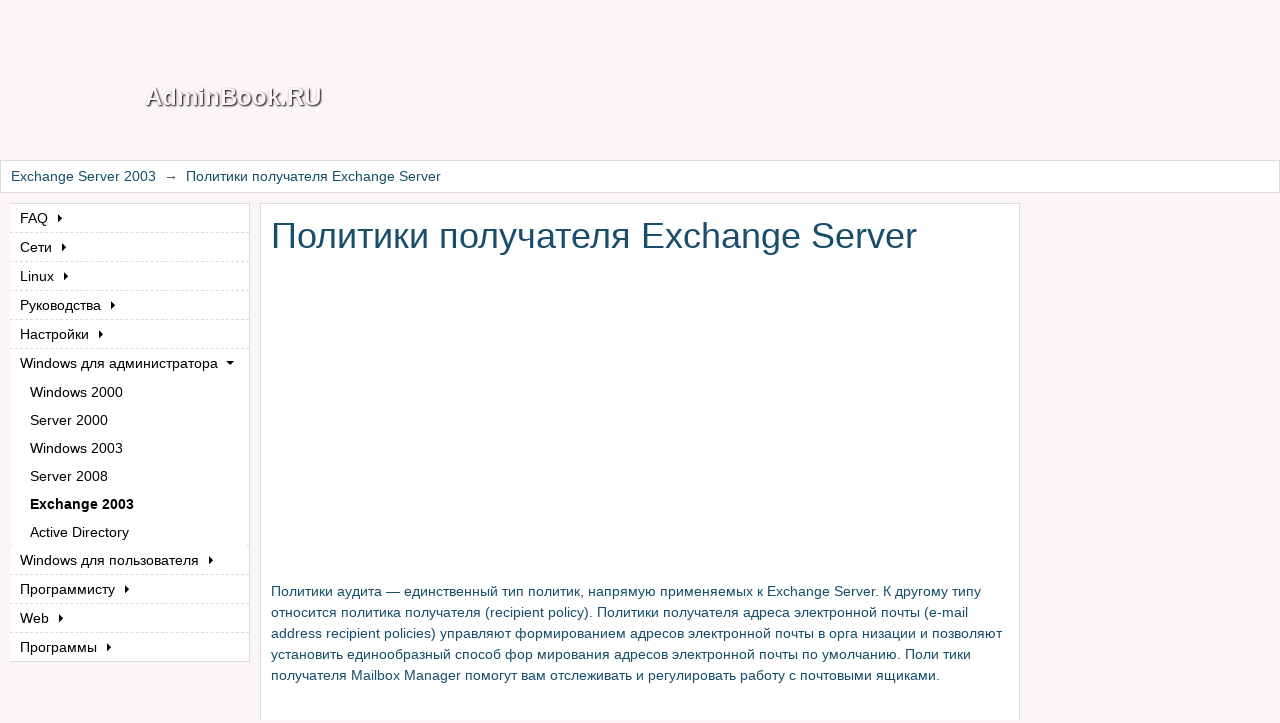

--- FILE ---
content_type: text/html; charset=utf-8
request_url: https://adminbook.ru/index.php?men3=3-2/43
body_size: 20901
content:
<!DOCTYPE html><html prefix="og: https://ogp.me/ns#" lang="ru"><head><title>Политики получателя Exchange Server | Exchange Server 2003 | adminbook.ru</title><meta charset="utf-8"><meta name="viewport" content="width=device-width, initial-scale=1"><meta http-equiv="X-UA-Compatible" content="ie=edge"><script>window.yaContextCb=window.yaContextCb||[]</script><script src="https://yandex.ru/ads/system/context.js"async></script><script>window.context_data={"banners":"[base64]","debug_mode":0}</script><base href='/frontend/themes/theme_adminbook.ru/'><link rel='canonical' href='https://adminbook.ru/index.php?men3=3-2/43'><link rel='prev' href='https://adminbook.ru/index.php?men3=3-2/42'><link rel='next' href='https://adminbook.ru/index.php?men3=3-2/44'><meta property='og:type' content='website'><meta property='og:title' content='Политики получателя Exchange Server | Exchange Server 2003 | adminbook.ru'><meta property='og:description' content='Политики аудита — единственный тип политик, напрямую применяемых к Exchange Server. К другому типу относится политика получателя (recipient policy). Политики получателя адреса электронной почты (e-mail address recipient policies) управляют формированием адресов электронной почты в орга низации и позволяют установить единообразный способ фор мирования адресов электронной почты по умолчанию. '><meta property='og:url' content='https://adminbook.ru/index.php?men3=3-2/43'><meta property='og:site_name' content='AdminBook.RU'><meta property='og:locale' content='ru_RU'><meta property='og:image' content='https://adminbook.ru/frontend/themes/theme_adminbook.ru/image/adminbook_705x315.png'><meta property='og:image:width' content='705'><meta property='og:image:height' content='315'><meta name='description' content='Политики аудита — единственный тип политик, напрямую применяемых к Exchange Server. К другому типу относится политика получателя (recipient policy). Политики получателя адреса электронной почты (e-mail address recipient policies) управляют формированием адресов электронной почты в орга низации и позволяют установить единообразный способ фор мирования адресов электронной почты по умолчанию. '><meta name='use_ajax' content='true'><script type="application/ld+json">{"@context":"https://schema.org","@type":"BreadcrumbList","itemListElement":[{"@type":"ListItem","position":1,"name":"Exchange Server 2003","item":"https://adminbook.ru/index.php?men3=3_2"},{"@type":"ListItem","position":2,"name":"Политики получателя Exchange Server","item":"https://adminbook.ru/index.php?men3=3-2/43"}]}</script><link rel="preconnect" href="https://fonts.gstatic.com"><link href='/get_file.php?file=/_cache/b7f5b80e09ae4fd2863b38da906080fb.css&amp;hash=1' rel='stylesheet'><link rel="icon" href="/favicon.ico" type="image/x-icon"><link rel="shortcut icon" href="/favicon.ico" type="image/x-icon"><script type="text/javascript">(function(m,e,t,r,i,k,a){m[i]=m[i]||function(){(m[i].a=m[i].a||[]).push(arguments)};m[i].l=1*new Date();for(var j=0;j<document.scripts.length;j++){if(document.scripts[j].src===r){return;}}
k=e.createElement(t),a=e.getElementsByTagName(t)[0],k.async=1,k.src=r,a.parentNode.insertBefore(k,a)})
(window,document,"script","https://mc.yandex.ru/metrika/tag.js","ym");ym(94518342,"init",{clickmap:true,trackLinks:true,accurateTrackBounce:true,webvisor:true});</script><script type="text/javascript">var _acic={dataProvider:11};(function(){var e=document.createElement("script");e.type="text/javascript";e.async=true;e.src="https://www.acint.net/aci.js";var t=document.getElementsByTagName("script")[0];t.parentNode.insertBefore(e,t)})()</script></head><body class="subindex"><noscript><div><img src="https://mc.yandex.ru/watch/94518342" style="position:absolute; left:-9999px;" alt=""/></div></noscript><div class="wrapper"><header><!--%logo%--></header><nav class='navbar navbar-expand-md submenu_expand3' id='navbar-expand1'><button class='navbar-toggler ms-auto collapsed' type='button' data-bs-toggle='collapse' data-bs-target='#nav1' aria-controls='nav1' aria-expanded='false' aria-label='Переключение навигации'><span class='navbar-toggler-icon'></span></button><div class='collapse navbar-collapse' id='nav1'><ul class='navbar-nav me-auto'><li class='nav-item dropdown'><a class='nav-link dropdown-toggle' id='navbarDropdownMenuLink1' role='button' data-bs-toggle='dropdown' aria-expanded='false'> FAQ </a><ul class='dropdown-menu' aria-labelledby='navbarDropdownMenuLink1'><li class='nav-item'><a class='nav-link' href='/index.php?men0=00'>О проекте</a></li><li class='nav-item'><a class='nav-link' href='/index.php?men0=1'>Компьютеры</a></li><li class='nav-item'><a class='nav-link' href='/index.php?men0=2'>Сети</a></li><li class='nav-item'><a class='nav-link' href='/index.php?men0=3'>Настройка</a></li><li class='nav-item'><a class='nav-link' href='/index.php?men0=5'>Легализация</a></li><li class='nav-item'><a class='nav-link' href='/index.php?men0=6'>Обслуживание</a></li><li class='nav-item'><a class='nav-link' href='/index.php?men1=0'>Основы</a></li><li class='nav-item'><a class='nav-link' href='/index.php?men1=1'>С чего начать</a></li><li class='nav-item'><a class='nav-link' href="/index.php?men2=0">Что такое Linux?</a></li><li class='nav-item'><a class='nav-link' href="/index.php?men0=10">Полезные ресурсы и инструменты</a></li></ul></li><li class='nav-item dropdown'><a class='nav-link dropdown-toggle' id='navbarDropdownMenuLink2' role='button' data-bs-toggle='dropdown' aria-expanded='false'> Сети </a><ul class='dropdown-menu' aria-labelledby='navbarDropdownMenuLink2'><li class='nav-item'><a class='nav-link' href="/index.php?men1=3">BIOS</a></li><li class='nav-item'><a class='nav-link' href="/index.php?men1=2">Уровни сети</a></li><li class='nav-item'><a class='nav-link' href="/index.php?men1=4">Оптимизация</a></li><li class='nav-item'><a class='nav-link' href="/index.php?men1=5">Создание сети</a></li><li class='nav-item'><a class='nav-link' href="/index.php?men1=6">Разводка сети</a></li><li class='nav-item'><a class='nav-link' href="/index.php?men1=7_1">Политика</a></li></ul></li><li class='nav-item dropdown'><a class='nav-link dropdown-toggle' id='navbarDropdownMenuLink3' role='button' data-bs-toggle='dropdown' aria-expanded='false'> Linux </a><ul class='dropdown-menu' aria-labelledby='navbarDropdownMenuLink3'><li class='nav-item'><a class='nav-link' href="/index.php?men2=1">Версии Linux</a></li></ul><ul style="display: none"><li class='nav-item'><a class='nav-link' href="/index.php?men2=1_1">ASP</a></li><li class='nav-item'><a class='nav-link' href="/index.php?men2=1_2">ALT</a></li><li class='nav-item'><a class='nav-link' href="/index.php?men2=1_3">MOPS</a></li><li class='nav-item'><a class='nav-link' href="/index.php?men2=1_4">READ HAT</a></li><li class='nav-item'><a class='nav-link' href="/index.php?men2=1_5">MANDRIVA</a></li><li class='nav-item'><a class='nav-link' href="/index.php?men2=1_6">SLACKWARE</a></li><li class='nav-item'><a class='nav-link' href="/index.php?men2=1_7">DEBIAN</a></li></ul></li><li class='nav-item dropdown'><a class='nav-link dropdown-toggle' id='navbarDropdownMenuLink4' role='button' data-bs-toggle='dropdown' aria-expanded='false'> Руководства </a><ul class='dropdown-menu' aria-labelledby='navbarDropdownMenuLink4'><li class='nav-item'><a class='nav-link' href="/index.php?men2=2" style="display: none">Дистрибутивы</a></li><li class='nav-item'><a class='nav-link' href="/index.php?men2=2_1">ASP</a></li><li class='nav-item'><a class='nav-link' href="/index.php?men2=2_3">MOPS</a></li><li class='nav-item'><a class='nav-link' href="/index.php?men2=2_4">READ HAT</a></li><li class='nav-item'><a class='nav-link' href="/index.php?men2=2_6">SLACKWARE</a></li><li class='nav-item'><a class='nav-link' href="/index.php?men2=2_7">DEBIAN</a></li></ul></li><li class='nav-item dropdown'><a class='nav-link dropdown-toggle' id='navbarDropdownMenuLink5' role='button' data-bs-toggle='dropdown' aria-expanded='false'> Настройки </a><ul class='dropdown-menu' aria-labelledby='navbarDropdownMenuLink5'><li class='nav-item'><a class='nav-link' href="/index.php?men2=3">Настройки</a></li><li class='nav-item'><a class='nav-link' href="/index.php?men2=4">Справочник</a></li><li class='nav-item'><a class='nav-link' href="/index.php?men2=4_1">Linux. Сборник рецептов.</a></li><li class='nav-item'><a class='nav-link' href="/index.php?men2=5">FAQ Linux</a></li></ul></li><li class='nav-item dropdown'><a class='nav-link dropdown-toggle' id='navbarDropdownMenuLink6' role='button' data-bs-toggle='dropdown' aria-expanded='false'> Windows для<wbr> администратора </a><ul class='dropdown-menu' aria-labelledby='navbarDropdownMenuLink6'><li class='nav-item'><a class='nav-link' href="/index.php?men3=4">Windows 2000</a></li><li class='nav-item'><a class='nav-link' href="/index.php?men3=6">Server 2000</a></li><li class='nav-item'><a class='nav-link' href="/index.php?men3=8">Windows 2003</a></li><li class='nav-item'><a class='nav-link' href="/index.php?men3=5">Server 2008</a></li><li class='nav-item'><a class='nav-link' href="/index.php?men3=3_2">Exchange 2003</a></li><li class='nav-item'><a class='nav-link' href="/index.php?men3=3_1">Active Directory</a></li></ul></li><li class='nav-item dropdown'><a class='nav-link dropdown-toggle' id='navbarDropdownMenuLink7' role='button' data-bs-toggle='dropdown' aria-expanded='false'> Windows для<wbr> пользователя </a><ul class='dropdown-menu' aria-labelledby='navbarDropdownMenuLink7'><li class='nav-item'><a class='nav-link' href="/index.php?men3=2">Вопросы XP</a></li><li class='nav-item'><a class='nav-link' href="/index.php?men3=1">Vista</a></li></ul></li><li class='nav-item dropdown'><a class='nav-link dropdown-toggle' id='navbarDropdownMenuLink8' role='button' data-bs-toggle='dropdown' aria-expanded='false'> Программисту </a><ul class='dropdown-menu' aria-labelledby='navbarDropdownMenuLink8'><li class='nav-item'><a class='nav-link' href="/index.php?men4=0">Разработчику</a></li><li class='nav-item'><a class='nav-link' href="/index.php?men4=1">Linux</a></li><li class='nav-item'><a class='nav-link' href="/index.php?men4=1_1">Shell</a></li><li class='nav-item'><a class='nav-link' href="/index.php?men4=1_2">Компилятор</a></li></ul></li><li class='nav-item dropdown'><a class='nav-link dropdown-toggle' id='navbarDropdownMenuLink9' role='button' data-bs-toggle='dropdown' aria-expanded='false'> Web </a><ul class='dropdown-menu' aria-labelledby='navbarDropdownMenuLink9'><li class='nav-item'><a class='nav-link' href="/index.php?men4=2">Web</a></li><li class='nav-item'><a class='nav-link' href="/index.php?men4=2_1">PHP</a></li><li class='nav-item'><a class='nav-link' href="/index.php?men4=2_2">ASP.NET</a></li><li class='nav-item'><a class='nav-link' href="/index.php?men4=2_3">PERL</a></li><li class='nav-item'><a class='nav-link' href="/index.php?men4=2_4">SSI</a></li><li class='nav-item'><a class='nav-link' href="/index.php?men4=2_5">JavaScript</a></li><li class='nav-item'><a class='nav-link' href="/index.php?men4=2_6">CSS</a></li><li class='nav-item'><a class='nav-link' href="/index.php?men4=2_7">HTML</a></li><li class='nav-item'><a class='nav-link' href="/index.php?men4=2_8">Советы</a></li></ul></li><li class='nav-item dropdown'><a class='nav-link dropdown-toggle' id='navbarDropdownMenuLink10' role='button' data-bs-toggle='dropdown' aria-expanded='false'> Программы </a><ul class='dropdown-menu' aria-labelledby='navbarDropdownMenuLink10'><li class='nav-item'><a class='nav-link' href="/index.php?men5=1">VmWare</a></li></ul></li></ul></div></nav><nav class="breadcrumb-nav" aria-label="Хлебные крошки" style="--bs-breadcrumb-divider: '→';"><ol class="breadcrumb"><li class="breadcrumb-item"><a href="https://adminbook.ru/index.php?men3=3_2">Exchange Server 2003</a></li><li class="breadcrumb-item" aria-current="page"> Политики получателя Exchange Server </li></ol></nav><aside><div id="yandex_rtb_R-A-2450300-3" class="banner banner_right"></div></aside><main><h1>Политики получателя Exchange Server</h1><div id="yandex_rtb_R-A-2450300-1" class="banner banner_top"></div><script>window.yaContextCb.push(()=>{Ya.Context.AdvManager.render({"blockId":"R-A-2450300-1","renderTo":"yandex_rtb_R-A-2450300-1"})})</script><p> Политики аудита — единственный тип политик, напрямую применяемых к Exchange Server. К другому типу относится политика получателя (recipient policy). Политики получателя адреса электронной почты (e-mail address recipient policies) управляют формированием адресов электронной почты в орга низации и позволяют установить единообразный способ фор мирования адресов электронной почты по умолчанию. Поли тики получателя Mailbox Manager помогут вам отслеживать и регулировать работу с почтовыми ящиками.</p><h2><br> Применение политик получателя адреса </h2><p>Политики получателя адреса электронной почты применимы к любым объектам, имеющим отношение к электронной почте, — к пользователям, группам, контактам и общим папкам. Поли тика получателя адреса электронной почты, создаваемая в организации впервые, становится политикой по умолчанию, то есть стандартной политикой.</p><p> Стандартная политика задает способ формирования адре сов электронной почты для Х.400, SMTP и прочих межсетевых интерфейсов, установленных в вашей организации Exchange, и применяется ко всем объектам в организации, связанным с электронной почтой. Изменяя стандартную политику, вы можете скорректировать адресацию электронной почты по умол чанию для всей организации. Внесенные изменения либо пе реопределят существующие адреса, либо добавятся в качестве основных (primary) адресов, а прежние адреса станут дополни тельными (secondary) адресами.</p><p> Можно создать и дополнительные политики получателя адреса электронной почты. Их применяют к определенным типам объектов и к объектам, свойства которых соответству ют параметрам фильтров, описанных в этих политиках. Вот некоторые примеры: </p><ul><li> отбирая с помощью фильтров определенные объекты, можно создать разные политики получателя для пользователей, групп и контактов;</li><li>отбирая объекты по признакам «отдел» или «подразделе ние», можно создать политики получателя для каждой структурной единицы вашей организации. К ним, напри мер, относятся разные политики для администрации, отде ла маркетинга и отдела развития; </li><li> отбирая объекты по названию города или региона, можно создать разные политики получателя для филиалов вашей организации. Например, для Москвы, Санкт-Петербурга и Новосибирска.</li></ul><p> В организации, где действует несколько политик получате ля адреса электронной почты, к определенному объекту разрешается применять только одну политику. Ее Exchange Server определяет по высшему приоритету.<br> Стандартная политика получателя имеет низший приори тет и поэтому выбирается только при отсутствии других поли тик для данного объекта.</p><p> Вновь созданная политика получателя адреса электронной почты начнет действовать в соответствии с интервалом обнов ления службы Recipient Update Service, запускаемой System 194 Attendant. Стандартным значением этого интервала является Always Run, означающее, что новая политика применяется немедленно. В организации с интенсивным обменом коррес понденцией постоянное обновление адресов может ухудшить производительность Exchange. Поэтому стоит подумать об из менении этого интервала. О том, как это делается рассказано далее в разделе «Расписание обновлений политик получателя электронной почты».<br> Создание политик получателя адреса электронной почты Политики получателя позволяют формировать в организации адреса электронной почты для пользователей, групп, контак тов и других объектов, имеющих отношение к почте. Если в организации нет стандартной политики получателя, то ею ста нет первая созданная вами политика. Некоторые ее парамет ры изменять нельзя. Например, для стандартной политики получателя нельзя устанавливать фильтры.</p><p> Стандартная политика применяется ко всем объектам, свя занным с почтой, и это поведение изменить не удастся. Любую дополнительную политику, которую вы создадите, можно на страивать так, как вам нужно: задать для нее имя и добавить фильтры.<br> Чтобы создать политику получателя адреса электронной почты, сделайте следующее.</p><p> 1. В System Manager раскройте узел Recipients и выберите Recipient Policies. На правой панели вы увидите список текущих политик.<br> 2. Щелкните правой кнопкой мыши Recipient Policies, выбе рите New (Создать) и щелкните Recipient Policy.<br> 3. В диалоговом окне New Policy установите флажок E-Mail Addresses, а затем щелкните ОК.<br> 4. В поле Name наберите имя политики. Используйте описа тельное имя, отражающее назначение политики и круг объ ектов, которые она охватывает.<br> 5. Щелкните Modify для отображения диалогового окна Find Exchange Recipient. В нем выберите типы получателей, к которым следует применять политику: установите флажок Users, Groups или Contacts соответственно.<br> 195 6. На вкладке Advanced (Дополнительно), показанной на рис. 8-5, задайте фильтры для политики. Фильтры зави сят от типа объекта. Например, чтобы отобрать пользо вателей по названию отдела, щелкните Field (Поле), вы берите User (Пользователь), а затем — Division (Отдел).<br> Затем задайте условие: Starts With (Начинается), Ends With (Заканчивается), Is (Exactly) [Совпадает], Is Not (He совпадает), Present (Присутствует) или Not Present (От сутствует). Чтобы создать фильтр, щелкните Add (Доба вить). Для добавления других фильтров повторите про цедуру.</p><p><picture><source srcset="[data-uri]" data-srcset='/_cache/images/custom/menu3/3-2/60.webp' type='image/webp'><img style="width:358px;height:227px;" class="lazyload" src="[data-uri]" data-src="/_cache/images/custom/menu3/3-2/60.jpg" width="358" height="227"></picture><noscript><picture><source srcset='/_cache/images/custom/menu3/3-2/60.webp' type='image/webp'><img src="/_cache/images/custom/menu3/3-2/60.jpg" width="358" height="227"></picture></noscript></p><p>Рис. 8-5. Фильтры для отбора определенных объектов устанавливаются на вкладке Advanced (Дополнительно) </p><p>7. Щелкните ОК по завершению описания фильтров. Фильтр отобразится в поле Filter Rules на вкладке General. Если допущена ошибка, отредактируйте фильтр, щелкнув Mo dify.<br> 8. Щелкните ОК, чтобы создать политику. Применение поли тики осуществляется в соответствии с расписанием служ бы Recipient Update Service. О том, как посмотреть и изме нить интервал обновления, рассказано далее в разделе «Рас писание обновлений политик получателя электронной почты».<br> 9. При необходимости измените стандартные адреса электрон ной почты, как описано в следующем разделе.<br> Изменение политики получателя адреса электронной почты и формирование новых адресов электронной почты Политики получателя создаются не на века. В любой момент вы можете их подкорректировать. Иногда ваши изменения приводят к тому, что Exchange Server сформирует новые адреса электронной почты для ее получателей.<br> Чтобы изменить политику получателя, сделайте следующее.<br> 1. В System Manager раскройте узел Recipients и выберите Recipient Policies.<br> 2. На правой панели вы увидите список текущих политик.<br> Чтобы переименовать политику, щелкните ее правой кноп кой и выберите Rename (Переименовать).<br> 3. Щелкните дважды политику, которую требуется изменить.<br> 4. Щелкните Modify, а затем выполните пункты 4—6 проце дуры, описанной в предыдущем разделе.<br> 5. Щелкните вкладку E-Mail Addresses (Policy), показанную на рис. 8-6. Теперь измените стандартные правила формирова ния адресов электронной почты для членов политики полу чателя. Текущие правила перечислены в списке Generation Rules. Выполните одно из следующих действий: • создайте правило — щелкните New. В диалоговом окне New E-Mail Address выберите тип адреса электронной по чты и щелкните ОК. Закройте диалоговое окно Properties и щелкните еще раз О К; • измените правило — щелкните дважды запись адреса, а затем измените параметры в диалоговом окне Properties.<br> Щелкните О К; • удалите правило — выберите правило, а затем щелкни те Remove. Щелкните Yes для подтверждения действия; • задайте основной адрес — в случае, когда задано не сколько адресов для определенного межсетевого интер фейса, укажите основной адрес. Для этого выберите нужный адрес, а затем щелкните Set as Primary.<br> 6. Чтобы сделать вновь созданные адреса основными адресами политики, а текущие основные адреса дополнительными, по очередно выберите новые адреса и щелкните Set as Primary.<br> 7. Щелкните OK для применения изменений. Если изменено членство получателя или параметры адресов электронной </p><p><picture><source srcset="[data-uri]" data-srcset='/_cache/images/custom/menu3/3-2/61.webp' type='image/webp'><img style="width:345px;height:343px;" class="lazyload" src="[data-uri]" data-src="/_cache/images/custom/menu3/3-2/61.jpg" width="345" height="343"></picture><noscript><picture><source srcset='/_cache/images/custom/menu3/3-2/61.webp' type='image/webp'><img src="/_cache/images/custom/menu3/3-2/61.jpg" width="345" height="343"></picture></noscript></p><p>Рис. 8-6. Способ формирования адресов электронной почты задается на вкладке E-Mail Addresses (Policy) </p><p>почты, то вам будет предложено подтвердить обновление всех соответствующих адресов. Щелкните Yes, чтобы Exchange Server сформировал новые адреса электронной по чты в соответствии с только что заданной политикой.<br> Сэолзедкатнриоен ниосйк лпюоччетныи й для политик получателя адреса Recipient Update Service, выполняемая под управлением System Attendant, отвечает за применение создаваемых вами политик Получателя. Политика применяется только один раз, но если унести изменения в какую-либо политику, Exchange Server нач нет формирование новых адресов электронной почты.</p><p> Если вам требуется создать исключения для политики по лучателя, подождите, пока политика будет применена, а затем выполните следующие действия.</p><p> 1. Запустите Active Directory Users and Computers (Active Directory — пользователи и компьютеры) и раскройте узел, в котором указаны нужные вам получатели.<br> 198 2. Щелкните дважды объект, который требуется исклю чить из политики получателя, а затем в диалоговом окне Properties щелкните вкладку E-Mail Address. Измените параметры адреса электронной почты для выбранного вами объекта: • Add a new e-mail address (Добавление нового адреса электронной почты) — щелкните New. Выберите в диа логовом окне New E-Mail Address тип адреса электрон ной почты и щелкните ОК. Закройте окно свойств, а затем щелкните еще раз ОК; • Change an existing e-mail address (Изменение прежнего адреса электронной почты) — щелкните дважды запись адреса, а затем измените его параметры в диалоговом окне Properties. Щелкните ОК; • Delete an e-mail address (Удаление адреса электронной почты) — выберите адрес, который нужно удалить, и щелкните Remove. Щелкните Yes, чтобы подтвердить удаление записи.<br> 3. Щелкните ОК по завершении, а затем повторите эту про цедуру для остальных получателей, для которых нужно со здать исключение.</p><p> Recipient Update Service выполняет обновление адресов элек тронной почты по мере изменения политик получателя. Эти обновления происходят через заданные промежутки времени.</p><p> Чтобы посмотреть интервал обновления и изменить его, сделайте следующее.<br> 1. Запустите System Manager, а затем на левой панели (где дерево консоли) раскройте узел Recipients. Выберите Reci pient Update Services.<br> 2. На правой панели появятся службы Recipient Update Ser vices: служба конфигурации предприятия (enterprise confi guration service) и одна или несколько служб для дополни тельных доменов в лесе доменов.<br> 3. Щелкните правой кнопкой мыши нужную службу, выбери те команду Properties; в диалоговом окне Properties будут отображены параметры конфигурации службы.<br> 4. В списке Update Interval выберите новое значение интер вала обновления из следующих вариантов: </p><p>• Always Run (Постоянно);</p><p>• Run Every Hour (Каждый час); </p><p>• Run Every 2 Hours (Каждые 2 часа); </p><p>• Run Every 4 Hours (Каждые 4 часа); </p><p>• Never Run (Никогда); </p><p>• Use Custom Schedule (Особый график).<br> Совет Чтобы установить особый график обновления, вы берите Use Custom Schedule, а затем щелкните Customize.<br> В диалоговом окне Schedule, показанном на рис. 8-7, уста новите время, когда служба должна выполнять обновление.<br> В этом диалоговом окне время может быть представлено кратно часам и 15 минутам. Каждый часовой или 15-минут ный интервал суток представлен полем, которое можно по метить для задания времени обновления. Интервалы для выполнения обновления окрашены в темный цвет. Проме жутки времени, когда обновления не выполняются, остают ся светлыми. Для изменения состояния интервала (включе но-выключено) щелкните его мышью.</p><p><picture><source srcset="[data-uri]" data-srcset='/_cache/images/custom/menu3/3-2/62.webp' type='image/webp'><img style="width:361px;height:301px;" class="lazyload" src="[data-uri]" data-src="/_cache/images/custom/menu3/3-2/62.jpg" width="361" height="301"></picture><noscript><picture><source srcset='/_cache/images/custom/menu3/3-2/62.webp' type='image/webp'><img src="/_cache/images/custom/menu3/3-2/62.jpg" width="361" height="301"></picture></noscript></p><p>Рис. 8-7. При большой загрузке Exchange следует пересмотреть рандартный график обновлений. Сделайте это с помощью аналогового окна Schedule </p><p> 5. Щелкните ОК, чтобы применить изменения.</p><h2><br> Принудительное обновление политики получателя электронной почты </h2><p>Обычно Recipient Update Service обновляет адреса электрон ной почты через заданные промежутки времени. Чтобы изме нить это поведение и вручную запустить обновление, сделай те следующее.<br> 1. Запустите System Manager и в левой панели (в дереве кон соли) раскройте узел Recipients, а затем выберите Recipient Update Services.<br> 2. В правой панели среди Recipient Update Services отображе ны служба конфигурации предприятия (enterprise confi guration service) и одна или несколько служб для дополни тельных доменов в лесе доменов.<br> 3. Щелкните правой кнопкой мыши нужную службу и выбе рите команду Update Now.</p><h2>Перестройка стандартных адресов электронной почты</h2><p> В отдельных случаях ваши изменения в политике получателя применяются неправильно. Попробуйте перестроить стандар тные адреса электронной почты получателей.<br> 1. Запустите System Manager и на левой панели (в дереве кон соли) раскройте узел Recipients, а затем выберите Recipient Update Services.<br> 2. На правой панели среди Recipient Update Services отображе на служба конфигурации предприятия (enterprise configuration service) и одна или несколько служб для дополнительных доменов в лесе доменов.<br> 3. Щелкните правой кнопкой мыши нужную службу и выбе рите команду Rebuild. Для подтверждения действия щелк ните Yes.<br> Внимание! Процесс перестройки адресов может занять не сколько часов. Если принудительно прервать этот процесс путем остановки службы или перезапуском сервера Exchange, перестройку адресов вам придется повторить.<br> Основные сведения о политиках получателя Mailbox Manager Mailbox Manager (менеджер почтовых ящиков) — это сред ство, облегчающее администратору управление почтовыми ящиками пользователей Он поможет вам следить за тем, как используются почтовые ящики, оповещать клиентов о необ ходимости упорядочить содержимое их почтовых ящиков и выполнять очистку почтовых ящиков, перемещая или удаляя сообщения.</p><p> Когда Mailbox Manager активизирован, он обрабатывает сообщения в зависимости от того, в каких папках эти сообще ния хранятся, причем для каждого типа папок возможны раз личные параметры. По умолчанию обрабатываются элементы, которые находятся в папке более 30 дней и размер которых превышает 1 Мбайт (1024 кбайт); </p><p>при этом возможны следу ющие варианты обработки таких сообщений: </p><ul><li>Generate Report Only (Создать только отчет) — создать краткий или подробный отчет и отослать его указанным ад министраторам, </li><li> Move To Deleted Items Folder (Переместить в папку уда ленных сообщений) — переместить сообщения, превы сившие предельные сроки хранения или размеры, в пап ку Deleted Items (Удаленные), из которой они будут уда лены в соответствии с параметрами, установленными для хранилища почтовых ящиков, или в соответствии с ин дивидуальной настройкой почтового ящика пользова теля;</li><li>Move To System Cleanup Folders (Переместить в папки System Cleanup) — переместить сообщения, превысив шие предельные сроки хранения или размеры, в папки System Cleanup, из которых они будут удаляться автома тически с заданной периодичностью или по выбору поль зователя;</li><li> Delete Immediately (Удалить немедленно) — удалить со общения немедленно, не копируя их в папку Deleted Items (Удаленные).<br></li></ul><p> Внимание! Если вы собираетесь удалять сообщения не медленно, не торопитесь выбрать последний вариант обработки — подумайте о последствиях. Допустим, вы ре шили, что сразу следует удалять только элементы из папок Deleted Items и System Cleanup. Но опасность этого выбора в том, что другой администратор, ничего не знающий о ваших намерениях, может добавить в список подлежащих обработке другие папки, не подозревая при этом, к каким неприятностям могут привести его действия.<br> Политики получателя Mailbox Manager применимы к лю бым объектам типа почтовых ящиков. В отличие от политики адресов электронной почты, стандартная политика получате ля Mailbox Manager не создается, и управление почтовыми ящиками не выполняется по умолчанию. Процесс активизации Mailbox Manager состоит из двух этапов.</p><p> 1. Создание и настройка политики получателя Mailbox Manager.<br> 2. Задание времени и способа реализации управления почто выми ящиками.</p><p> Как и в случае с политиками получателя электронной по чты предусмотрено создание нескольких политик для Mailbox Manager и включение фильтров для корректировки списка почтовых ящиков, на которые влияют различные политики. Так, можно создать различные политики Mailbox Manager для руко водителей, менеджеров и пользователей или разные политики для каждого подразделения организации, например одну поли тику для отдела работы с покупателями, другую — для отдела маркетинга и администрации, а третью для технического отде ла. Помните, что независимо от того, каким критериям фильт ра соответствует почтовый ящик, к конкретному объекту при меняется только одна политика Mailbox Manager, обладающая высшим приоритетом.<br> Создание политики получателя менеджера почтовых ящиков Благодаря Mailbox Manager вы можете известить администра торов о необходимости упорядочить содержимое почтовых ящиков, а пользователей о наличии в их почтовых ящиках со общений, подлежащих удалению. Он позволяет автоматичес ки перемещать или удалять «лишние» сообщения. Однако и здесь следует проявлять осторожность.</p><p> 203 Помните, что главная цель чистки почтовых ящиков, — сокращение их размера, уменьшение количества «мусора» в ящиках и предотвращение потенциальных проблем. Сократив размер почтового ящика, вы освободите дополнительное пространство на дисках сервера или компьютера пользователя (а может быть, одновременно и там и там).<br> Наличие «лишних» сообщений затрудняет поиск нужной информации и приводит к непроизводительным затратам времени. Кроме того, с почтовыми ящиками, имеющими меньший размер и освобожденными от «мусора», легче и надежнее работать.<br> Чтобы создать политику получателя Mailbox Manager, сде лайте следующее.<br> 1. В System Manager раскройте узел Recipients и выберите Recipient Policies. На правой панели отобразится список текущих политик.<br> 2. Щелкните правой кнопкой мыши Recipient Policies, выбе рите New, а затем щелкните Recipient Policy.<br> 3. В диалоговом окне New Policy установите флажок Mailbox Manager Settings, а затем щелкните ОК.<br> 4. В поле Name наберите имя политики. Используйте описа тельное имя, облегчающее поиск нужной политики.<br> 5. Для отображения диалогового окна Find Exchange Recipient щелкните Modify Выберите типы получателей, к которым должна применяться создаваемая политика, установив флаж ки Users, Groups и Contacts.<br> 6. Задайте, если требуется, фильтры для политики на вклад ке Advanced (Дополнительно).<br> 7. Щелкните О К по завершении описания фильтров. После этого фильтр отобразится в поле Filter Rules вкладки General.<br> Ошибку в фильтре можно исправить, щелкнув еще раз Modify.<br> 8. Щелкните вкладку Mailbox Manager Settings (Policy), по казанную на рис. 8-8.<br> 9. В списке When Processing A Mailbox выберите один из сле дующих вариантов обработки: • Generate Report Only (Создать только отчет); • Move To Deleted Items Folder (Переместить в папку Deleted Items): 204 • Move To System Cleanup Folders (Переместить в папку System Cleanup); • Delete Immediately (Удалить немедленно).</p><p><picture><source srcset="[data-uri]" data-srcset='/_cache/images/custom/menu3/3-2/63.webp' type='image/webp'><img style="width:367px;height:354px;" class="lazyload" src="[data-uri]" data-src="/_cache/images/custom/menu3/3-2/63.jpg" width="367" height="354"></picture><noscript><picture><source srcset='/_cache/images/custom/menu3/3-2/63.webp' type='image/webp'><img src="/_cache/images/custom/menu3/3-2/63.jpg" width="367" height="354"></picture></noscript></p><p>Рис. 8-8. Время работы Mailbox Manager и способ обработки им почтовых ящиков можно задать на вкладке Mailbox Manager Settings (Policy) </p><p>10. По умолчанию Mailbox Manager обрабатывает элементы, когда они хранятся в папке более 30 дней и их размер пре вышает 1 Мбайт (1024 кбайт). Можно включить или отключить обработку для следующих папок: </p><p>• Inbox (Входящие) — это основная почтовая папка для пользователей. Считается, что входящие сообщения дол жны гарантированно храниться более 3 месяцев незави симо от их размера. Исходя из этого можно установить для этой папки срок хранения более 90 дней; </p><p>• Sent Items (Отправленные) — содержит копии отправ ленных почтовых сообщений. В большинстве случаев отправленные письма принято хранить от 2 до 3 меся пев независимо от их размера. Исходя из этого можно установить для этой папки срок хранения от 60 до 90 дней; </p><p>• Calendar (Календарь) — служит для планирования и отслеживания встреч, событий и собраний. Многие лю ди, особенно руководители, предпочитают оставлять такие графики более чем на полгода. Как правило, кален дари не содержат прикрепленные файлы большого раз мера, поэтому не стоит удалять записи в календарях с помощью Mailbox Manager;</p><p> • Tasks (Задачи) — служит для создания и отслеживания заметок типа «сделать то-то». В этой папке, как прави ло, не бывает больших элементов; </p><p>• Journal (Дневник) — служит для создания и отслежи вания записей в дневнике; </p><p>• Contacts (Контакты) — служит для создания и отсле живания деловых и личных контактов. В силу важнос ти контактов для бизнеса не рекомендуется обрабаты вать эту папку с помощью Mailbox Manager; </p><p>• Notes (Заметки) — служит для создания и отслежива ния заметок, включая заметки-наклейки; </p><p>• Deleted Items (Удаленные) — содержит временные ко пии сообщений, удаленных из папки Inbox или из дру гих папок; • System Cleanup (Системные) — системная папка, ис пользуемая операционной системой; </p><p>• All Other Mail Folders (Прочие почтовые папки) — ва риант, предполагающий возможность иного применения почтовых папок.<br> 11. Предельный срок хранения и размер сообщений устанавли вается для каждой папки. Для изменения этих параметров щелкните дважды запись папки в списке Folder, а затем в диалоговом окне Folder Retention Settings, показанном на рис. 8-9, установите следующие параметры: </p><p>• в поле Age Limit (Days) укажите срок, по истечении которого сообщение может подвергнуться обработке.<br> Задание нулевого значения или снятие флажка Age Limit означает отмену предельного срока хранения как критерия обработки; </p><p> • в поле Message Size (KB) укажите размер, в случае пре вышения которого сообщение может подвергнуться об работке. Задание нулевого значения или снятие флаж ка Message Size означает отмену предельного размера сообщения как критерия обработки.</p><p><picture><source srcset="[data-uri]" data-srcset='/_cache/images/custom/menu3/3-2/64.webp' type='image/webp'><img style="width:367px;height:167px;" class="lazyload" src="[data-uri]" data-src="/_cache/images/custom/menu3/3-2/64.jpg" width="367" height="167"></picture><noscript><picture><source srcset='/_cache/images/custom/menu3/3-2/64.webp' type='image/webp'><img src="/_cache/images/custom/menu3/3-2/64.jpg" width="367" height="167"></picture></noscript></p><p>Рис. 8-9. При необходимости можно изменить предельный срок хранения и размер элементов для каждой папки </p><p>12. Если надо отправить пользователям письма по электронной почте с уведомлением об обработке их почтовых ящиков, выберите Send Notification Mail to User After Processing, а затем щелкните Message. В диалоговом окне Notification Message задайте текст сообщения и щелкните ОК.<br> 13. Щелкните ОК для создания политики. Она будет реализо вана в соответствии с настройкой управления почтовыми ящиками сервера Exchange. О просмотре и изменении ин тервала обработки рассказано в следующем разделе.<br> Настройка управления почтовыми ящиками и создания отчетов Создав политики Mailbox Manager, переходите к настройке процесса управления почтовыми ящиками: задайте график за пуска, тип отчета (если он нужен) и администратора, которо му будет получать отчеты. </p><p>Чтобы настроить управление почто выми ящиками и отчетами, сделайте следующее.<br> 1. Запустите System Manager. В ветви Administrative Group раскройте узел нужной вам административной группы, а затем узел Servers.<br> 2. Щелкните правой кнопкой мыши сервер, который надо на строить для управления почтовыми ящиками, а затем выбе рите Properties.<br> 207 3. Выберите вкладку Mailbox Management, которая показана на рис. 8-10.</p><p><picture><source srcset="[data-uri]" data-srcset='/_cache/images/custom/menu3/3-2/65.webp' type='image/webp'><img style="width:344px;height:353px;" class="lazyload" src="[data-uri]" data-src="/_cache/images/custom/menu3/3-2/65.jpg" width="344" height="353"></picture><noscript><picture><source srcset='/_cache/images/custom/menu3/3-2/65.webp' type='image/webp'><img src="/_cache/images/custom/menu3/3-2/65.jpg" width="344" height="353"></picture></noscript></p><p>Рис. 8-10. После настройки политик Mailbox Manager задается порядок обработки почтовых ящиков для данного сервера </p><p>4. В списке Start Mailbox Management Process установите гра фик управления почтовыми ящиками, выбрав один из сле дующих вариантов: </p><p>• Never Run (Никогда); </p><p>• Run Friday At Midnight (Запустить в полночь в пятницу); </p><p>• Run Saturday At Midnight (Запустить в полночь в субботу); </p><p>• Run Sunday At Midnight (Запустить в полночь в воскре сенье);</p><p>• Use Custom Schedule (Особый график).<br> ПримечаниеЕсли вам нужен особый график, выберите вариант Use Custom Schedule, а затем щелкните Customize.<br> Задайте удобное для вас время запуска программы управ ления почтовыми ящиками.<br> 5. В списке Reporting выберите тип отчета, который будет посылаться администраторам:</p><p> • None (Без отчета);</p><p> • Send Summary Report To Administrator (Краткий отчет для администратора); </p><p>• Send Detail Report To Administrator (Подробный отчет для администратора).<br> 6. Щелкните Browse. В диалоговом окне Select Recipient ука жите администратора, который будет получать отчеты о ра боте программы управления почтовыми ящиками. Можно указать только одну учетную запись пользователя.<br> 7. Щелкните ОК.</p><p> Запуск вручную менеджера почтовых ящиков Чтобы запустить программу Mailbox Manager вручную, щелк ните правой кнопкой мыши нужный сервер и выберите Start Mailbox Management Process. Лучше всего это сделать в то время, когда сервер не загружен, — перед началом рабочего дня или в конце.</p><h2><br> Установка приоритета для политик получателя</h2><p> Выше отмечалось, что к получателю применяется только одна политика получателя. Эта политика должна иметь наивысший приоритет, а свойства получателя должны удовлетворять усло виям ее фильтров.<br> Приоритеты присваиваются политикам получателя в со ответствии с их положением в списке Recipient Policies. Что бы посмотреть текущую позицию и приоритет политики, в System Manager раскройте узел Recipients и выберите Recipient Policies.</p><p> Политика получателя по умолчанию имеет самый низ кий приоритет, и изменить его нельзя. Однако можно из менить приоритет других политик. Для этого щелкните пра вой кнопкой мыши политику в узле Recipient Policies, вы берите All Tasks, а затем — Move Up или Move Down. Вслед ствие изменения приоритета политик Recipient Update Service может начать формирование новых адресов электронной почты.</p><h2><br> Удаление политик получателя </h2><p>Чтобы удалить политику получателя, которую вы создали, щелкните правой кнопкой мыши политику, выберите Delete (Удалить), а затем подтвердите свое желание удалить поли тику.<br> Служба Address List обновляет при необходимости адреса электронной почты получателей, зависимых от этой поли тики. Если по каким-то причинам обновление не произошло, вы можете сделать это вручную, как описано ранее в разделе «Принудительное обновление политики получателя элект ронной почты».<br> ПримечаниеСтандартную политику получателя элек тронной почты удалить нельзя. Ее наличие обяза тельно.<br> Системные политики Exchange Server Exchange Server поддерживает три типа системных политик: серверов, хранилищ почтовых ящиков и хранилищ общих па пок. Они поволяют управлять параметрами настройки серве ров Exchange и хранилищ информации.<br> Работа с системными политиками Настройка системных политик выполняется на нескольких стра ницах свойств: политики хранилищ почтовых ящиков настраи ваются на страницах свойств General, Database и Limits, поли тики хранилищ общих папок — на страницах General, Database, Replication и Limits, а политики серверов — только на странице General.</p><p> Всего для настройки политик используются четыре страни цы свойств: </p><ul><li> General (Общие) — устанавливаются параметры политик общего назначения; </li><li> Database (База данных) — устанавливается, в какую груп пу входит хранилище, имена баз данных Exchange и график работы программы поддержки; </li><li>Replication (Репликация) — устанавливается интервал репликации и предельные размеры сообщений; </li><li>Limits (Предельные значения) — устанавливается срок хранения удаленных элементов и ограничения на размер хранилища.<br> При создании политики вы можете выбрать для работы только те страницы свойств, которые вам необходимы. Поз же, если понадобится, вы имеете право добавлять и удалять страницы свойств. Страницы свойств отображаются в каче стве вкладок диалогового окна Properties для конкретной по литики.<br></li></ul><p>Методы работы с политиками получателя и системными политиками отличаются. Если в первом случае можно создать политику и доверить ее реализацию службе, то во втором слу чае вы должны взять на себя весь процесс создания и реализа ции политики. Для большинства политик этот процесс состо ит из нескольких этапов.</p><p> 1. Создание политики серверов, хранилищ почтовых ящиков или хранилищ общих папок.<br> 2. Задание в качестве элементов политики тех серверов и хра нилищ, к которым применяется данная политика.<br> 3. Принудительное применение политики.</p><p> Допустимо создать несколько политик одного типа и при менить их к одним и тем же объектам. Например, создайте отдельные политики хранилищ почтовых ящиков и используй те их для управления базой данных, репликацией и сообщени ями. Позже те же политики можно применить к аналогично му хранилищу почтовых ящиков.<br> Если политики противоречат друг другу, вы будете опове щены об этом при создании политики и получите возможность удалить из политики элемент, вызвавший конфликт. Не раз решив противоречия, вы не сможете добавить этот элемент в политику. Чтобы пояснить, как это происходит, рассмотрим такой случай.</p><p> Допустим, вы создаете политику, устанавливающую пре дельный срок хранения для всех хранилищ почтовых ящи ков в организации Exchange, а затем — политику, отменяющую предельный срок хранения для хранилища почтовых ящиков Technology. На экране появится сообщение, что возник конф ликт, и вам будет предложено удалить хранилище почтовых ящиков Technology из первой политики.</p><p> Приобретя опыт работы с политиками, вы заметите, что установку ряда параметров можно выполнять разными спосо бами. Так, для задания срока хранения удаленных элементов предусмотрено несколько способов: ¦ задать свойства для индивидуальных почтовых ящиков; ¦ посредством диалогового окна Mailbox Store Properties; ¦ задать политики хранилищ почтовых ящиков.<br> Эти способы имеют разные области действия и по-разно му управляются. При задании свойств почтового ящика пре дельные значения распространяются на один почтовый ящик, при задании свойств хранилищ почтовых ящиков — на опре деленные хранилища, а при задании политик для хранилищ почтовых ящиков — на одно или несколько хранилищ поч товых ящиков или на все связанные хранилища почтовых ящиков.</p><p> Параметры политик имеют преимущество, поэтому иногда они превалируют над параметрами настройки на других уров нях. Так, если уже установлен срок хранения удаленных эле ментов в политике хранилищ почтовых ящиков, вам не удаст ся изменить его для отдельного хранилища, подчиняющегося этой политике. Действие параметров политики разрешается отменять только для конкретных почтовых ящиков.</p><p> Создание политики серверов В политике серверов устанавливаются правила слежения за корреспонденцией и правила формирования отчетов для сер веров Exchange организации. Отслеживать можно сообщения, отправляемые внутри организации, получаемые от внешних почтовых серверов, а также сообщения, которыми обменива ется ваша организация со сторонними почтовыми системами.</p><p> Можете следить за системными и почтовыми сообщениями, а также за поступлениями в общие папки.<br> Есть несколько причин, требующих учета корреспон денции: ¦ контроль пути, по которому сообщение следует от отправи теля к получателю; </p><ul><li>поиск сообщений, отправленных конкретными пользовате лями; </li><li> поиск сообщений, полученных конкретными пользовате лями;</li><li>подтверждение получения корреспонденции; </li><li> мониторинг в организации нежелательных сообщений.<br></li></ul><p>Чтобы создать политику серверов, сделайте следующее.<br> 1. Запустите System Manager. Раскройте последовательно узел Administrative Groups, а затем узел нужной вам админист ративной группы. Щелкните правой кнопкой мыши узел System Policies и выберите New. Затем щелкните Server Policy.<br> Совет Если узел System Policies отсутствует, щелкните правой кнопкой мыши административную группу, для кото рой нужно создать политику, и выберите New (Создать), а затем — System Policy Container.<br> 2. В диалоговом окне New Policy установите флажок General, а затем щелкните ОК. Появится диалоговое окно Properties.<br> 3. Введите описательное имя политики.<br> 4. На вкладке General (Policy), показанной на рис. 8-11, задай те следующие параметры политик для сервера: • Enable subject logging and display (Включить запись в журнале и отображение темы сообщения) — ведется запись тем для всех сообщений, обрабатываемых сер вером; • Enable message tracking (Включить отслеживание кор респонденции) — ведется учет всей корреспонденции, обрабатываемых Exchange Server; • Remove log files (Удалить журналы) — удаляются все журналы, хранящиеся дольше срока, заданного в поле Remove files older than (days). Срок хранения — от 1 до 99 дней.<br> 5. Щелкните ОК, чтобы создать политику. Помните, что нельзя изменять параметры, наследуемые от политик сервера, по этому в диалоговом окне Server Properties они отображают ся как недоступные.<br> 6. Добавьте элементы политики, а затем примените политику, как описано далее в разделах «Применение системной по литики» и «Изменение системных политик».</p><p><picture><source srcset="[data-uri]" data-srcset='/_cache/images/custom/menu3/3-2/66.webp' type='image/webp'><img style="width:320px;height:336px;" class="lazyload" src="[data-uri]" data-src="/_cache/images/custom/menu3/3-2/66.jpg" width="320" height="336"></picture><noscript><picture><source srcset='/_cache/images/custom/menu3/3-2/66.webp' type='image/webp'><img src="/_cache/images/custom/menu3/3-2/66.jpg" width="320" height="336"></picture></noscript></p><p>Рис. 8-11. Параметры политики для сервера задаются на вкладке General (Policy)</p><p> Создание политик хранилищ почтовых ящиков В политиках хранилищ почтовых ящиков устанавливаются предельные размеры почтовых ящиков, сроки хранения уда ленных элементов и правила сопровождения хранилищ почто вых ящиков в организации Exchange. Нельзя изменять пара метры, наследуемые от политик хранилищ почтовых ящиков, поэтому они отображаются в диалоговом окне Mailbox Store Properties как недоступные.</p><p> Чтобы создать политику хранилищ почтовых ящиков, сде лайте следующее.<br> 1. Запустите System Manager. Раскройте последовательно узел Administrative Groups, а затем узел нужной вам админист ративной группы. Щелкните правой кнопкой мыши узел System Policies и выберите New (Создать), а затем щелкните Mailbox Store Policy.<br> 2. В диалоговом окне New Policy выберите страницы свойств, которые нужны вам для настройки политики: General, Database, Limits и Full-Text Indexing.<br> 3. Когда вы щелкнете OK, появится диалоговое окно Properties.<br> 4. Введите описательное имя для политики.<br> 5. На вкладке General (Policy), показанной на рис. 8-12, задайте стандартные параметры для сообщений. Единственный обязательный параметр — default public store (стандартное общедоступное хранилище). Остальные параметры задавать не обязательно. Установите следующие параметры:</p><p><picture><source srcset="[data-uri]" data-srcset='/_cache/images/custom/menu3/3-2/67.webp' type='image/webp'><img style="width:320px;height:357px;" class="lazyload" src="[data-uri]" data-src="/_cache/images/custom/menu3/3-2/67.jpg" width="320" height="357"></picture><noscript><picture><source srcset='/_cache/images/custom/menu3/3-2/67.webp' type='image/webp'><img src="/_cache/images/custom/menu3/3-2/67.jpg" width="320" height="357"></picture></noscript></p><p>Рис. 8-12. Общие параметры сообщений для политики хранилищ почтовых ящиков устанавливаются на вкладке General (Policy) tab </p><p>• Default public store (Стандартное общедоступное хра нилище) — отображает стандартное общедоступное хра нилище почтовых ящиков. Для установки этого пара метра щелкните соответствующую кнопку Browse, вы берите общее хранилище, а затем щелкните ОК; </p><p> • Offline address list (Автономный список адресов) — отображает стандартный автономный список адресов для почтовых ящиков. Для установки этого параметра щелкните соответствующую кнопку Browse, выберите автономный список адресов, а затем щелкните ОК; </p><p>• Archive all messages sent or received by mailboxes on this store (Архивировать всю корреспонденцию, про ходящую через это хранилище) — установите этот фла жок, если хотите включить архивирование корреспон денции в этом хранилище;</p><p> • Clients support S/MIME signatures (Клиенты поддер живают подписи S/MIME) — установите этот флажок, если почтовые клиенты применяют Secure/Multipurpose Internet Mail Extensions (S/MIME); </p><p>• Display plain text messages in a fixed-sized font (Ото бражать простые текстовые сообщения шрифтом фик сированной ширины) — установите этот флажок, чтобы преобразовать текст входящих через Интернет сообщений с помощью шрифта фиксированной ширины, напри мер Courier.<br> 6. В списке Maintenance Interval вкладки Database (Policy) выберите график сопровождения подчиненных хранилищ почтовых ящиков из следующих вариантов: </p><p>• Run Daily From 11:00 P.M. To 3:00 A.M (Ежедневно с 23:00 до 03:00);</p><p> • Run Daily From Midnight To 4:00 A.M (Ежедневно с 00:00 до 04:00); </p><p>• Run Daily From 1:00 A.M. To 5:00 A.M (Ежедневно с 01:00 до 05:00); </p><p>• Run Daily From 2:00 A.M. To 6:00 A.M (Ежедневно с 02:00 до 06:00); • Use Custom Schedule (Особый график).<br> ПримечаниеЕсли вам нужен особый график, выберите вариант Use Custom Schedule, а затем щелкните Customize.<br> Задайте удобное для вас время запуска программы сопро вождения.<br> 7. На вкладке Limits (Policy), показанной на рис. 8-13, задай те срок хранения удаленных элементов и предельные раз 216 меры хранилища. Эти параметры войдут в силу после при менения этой политики. Возможны следующие варианты на выбор:</p><p><picture><source srcset="[data-uri]" data-srcset='/_cache/images/custom/menu3/3-2/68.webp' type='image/webp'><img style="width:351px;height:343px;" class="lazyload" src="[data-uri]" data-src="/_cache/images/custom/menu3/3-2/68.jpg" width="351" height="343"></picture><noscript><picture><source srcset='/_cache/images/custom/menu3/3-2/68.webp' type='image/webp'><img src="/_cache/images/custom/menu3/3-2/68.jpg" width="351" height="343"></picture></noscript></p><p>Рис. 8-13. Срок хранения удаленных элементов и предельные размеры хранилища устанавливаются на вкладке Limits (Policy)</p><p> • Issue warning at (KB) (Выдавать предупреждение при ...Кб) — установите размер почтового ящика, при до стижении которого пользователю выдается предупреж дение, предлагающее очистить его почтовый ящик; </p><p>• Prohibit send at (KB) (Запрещается посылать при ...Кб) — установите размер почтового ящика, при до стижении которого пользователю запрещается отправ лять новые письма. Этот запрет будет снят, как только пользователь удалит часть сообщений, и общий размер почтового ящика станет меньше заданного значения; </p><p>• Prohibit send and receive at (KB) (Запрещается посы лать и получать при ...Кб) — установите размер почто вого ящика, при достижении которого пользователю запрещается посылать и получать почту. Этот запрет 217 будет снят, как только пользователь удалит часть сооб щений из своего почтового ящика и общий размер ящи ка станет меньше заданного значения. По возможности не задавайте этот параметр, поскольку пользователи, превысившие эту квоту, не смогут получать новую по чту; предназначенная для них корреспонденция будет возвращаться отправителю; </p><p>• Warning message interval (Время подачи предупрежде ний) — задайте время для выдачи предупредительных сообщений. Выберите фиксированное значение (Ежед невно в полночь, Ежедневно в 1 ночи или Ежедневно в 2 ночи) или задайте особый график; </p><p>• Keep deleted items for (days) (Хранить удаленные эле менты ... дней) — установите, сколько дней должны хра ниться удаленные элементы. Если задать значение 0, со общения не сохраняются и восстановлению не подлежат; </p><p>• Do not permanently delete mailboxes and items until the store has been backed up (He удалять почтовые ящики и элементы до сохранения копии хранилища) — уста новите этот флажок, чтобы сохранить удаленные эле менты хотя бы в одном наборе сохранения.<br> Совет Следует устанавливать срок хранения удаленных элементов через свойства индивидуальных хранилищ почто вых ящиков. Такой вариант больше устраивает админист раторов Exchange, поскольку позволяет пользователям са мим восстанавливать удаленные элементы, а не просить администратора восстанавливать базу данных Exchange с копии на ленте. Так как процесс восстановления и извле чения данных Exchange может оказаться трудоемким, на стройте таким образом все компьютеры на предприятии, оповестив о своем решении сотрудников. Как правило, пользователи быстро понимают суть дела, поскольку по спешные нажатия Delete довольно быстро сказываются на стоимости электронной почты. Чаще всего этот интервал устанавливают равным 2 неделям.</p><p> 8. Щелкните ОК, чтобы создать политику.<br> 9. Добавьте элементы в политику и примените политику, как описано далее в разделах «Применение системной полити ки» и «Изменение системных политик».</p><h2>Создание политик общих хранилищ </h2><p>В политиках общих хранилищ устанавливаются правила, ре гулирующие размеры хранилища, сроки хранения удаленных элементов, репликации и сопровождение общих хранилищ в организации Exchange. Нельзя изменять параметры, наследу емые от политик для общих хранилищ, они отображаются в диалоговом окне Public Store Properties как недоступные.<br> Чтобы создать политику общих хранилищ, сделайте следу ющее.<br> 1. Запустите System Manager. Раскройте последовательно узел Administrative Groups, а затем узел нужной вам админист ративной группы. Щелкните правой кнопкой мыши узел System Policies и выберите New (Создать), а затем щелкните Public Store Policy.<br> 2. В диалоговом окне Policy Manager выберите страницы свойств, которые нужны вам для настройки политики: General, Database, Replication, Limits и Full-Text Indexing.<br> 3. Когда вы щелкнете ОК, откроется диалоговое окно Pro perties.<br> 4. Введите описательное имя для политики.<br> 5. На вкладке General (Policy) задайте стандартные парамет ры для сообщений. Установите следующие параметры: • Clients support S/MIME signatures (Клиенты поддер живают подписи S/MIME) — установите этот флажок, если почтовые клиенты применяют S/MIME; • Display plain text messages in a fixed-sized font (Ото бражать простые текстовые сообщения шрифтом фик сированной ширины) — установите этот флажок, чтобы преобразовать текст входящих через Интернет сообще ний с помощью шрифта фиксированной ширины, напри мер Courier.<br> 6. В списке Maintenance Interval на вкладке Database (Policy) выберите график сопровождения подчиненных общих хра нилищ из следующих вариантов: • Run Daily From 11:00 P.M. To 3:00 AM (Ежедневно с 23:00 до 03:00); • Run Daily From Midnight To 4:00 A.M (Ежедневно с 00:00 до 04:00); 219 • Run Daily From 1:00 A.M. To 5:00 A.M (Ежедневно с 01:00 до 05:00); • Run Daily From 2:00 A.M. To 6:00 A.M (Ежедневно с 02:00 до 06:00); • Use Custom Schedule (Особый график).<br> Примечание Если вам нужен особый график, выберите вариант Use Custom Schedule, а затем щелкните Customize.<br> Задайте удобное для вас время запуска программы сопро вождения.<br> 7. На вкладке Limits (Policy), показанной на рис. 8-14, задай те срок хранения удаленных элементов, размеры и предель ный возраст хранилища. Эти параметры войдут в силу по сле применения этой политики. Возможны следующие ва рианты на выбор:</p><p><picture><source srcset="[data-uri]" data-srcset='/_cache/images/custom/menu3/3-2/69.webp' type='image/webp'><img style="width:356px;height:345px;" class="lazyload" src="[data-uri]" data-src="/_cache/images/custom/menu3/3-2/69.jpg" width="356" height="345"></picture><noscript><picture><source srcset='/_cache/images/custom/menu3/3-2/69.webp' type='image/webp'><img src="/_cache/images/custom/menu3/3-2/69.jpg" width="356" height="345"></picture></noscript></p><p>Рис. 8-14. С помощью политики можно управлять удаленными элементами, размерами и предельным возрастом хранилища </p><p>• Issue warning at (KB) (Выдавать предупреждение при ...Кб) — установите размер общего хранилища, при достижении которого пользователю выдается предупреж дение, предлагающее очистить общее хранилище; </p><p>• Prohibit post at (KB) (Запрещается принимать почту при ...Кб) — установите размер общего хранилища, при достижении которого почта перестает приниматься; </p><p>• Maximum item size (KB) (Максимальный размер эле мента) — установите максимальный размер сообщения, которое может быть помещено в папку; </p><p>• Warning message interval (Время подачи предупрежде ний) — задайте время для выдачи сообщений о превы шении заданных пределов. Выберите фиксированное зна чение (Ежедневно в полночь, Ежедневно в 1 ночи или Ежедневно в 2 ночи) или задайте особый график; </p><p>• Keep deleted items for (days) (Хранить удаленные эле менты ... дней) — установите, сколько дней должны хра ниться удаленные элементы. Если задать значение 0, со общения и файлы не сохраняются и восстановлению не подлежат; </p><p>• Do not permanently delete items until the store has been backed up (He удалять элементы до сохранения копии хранилища) — установите этот флажок, чтобы сохранить удаленные элементы хотя бы в одном наборе сохранения; </p><p>• Age limit for all folders in this store (days) (Предельный возраст для всех папок в этом хранилище ... дней) — Установите, сколько дней должны храниться элементы в общем хранилище. Элементы, превысившие этот срок, удаляются.<br> 8. На вкладке Replication (Policy), показанной на рис. 8-15, установите интервалы репликации и следующие пределы для общих хранилищ: • Replication interval (Интервал репликации) — выбери те, когда изменения в общих папках должны копиро ваться: Always Run (Постоянно), Run Every Hour (Каж дый час), Run Every 2 Hours (Каждые 2 часа), Run Every 4 Hours (Каждые 4 часа), Never Run(Никогда) или ус тановите особый график; • Replication interval for always (minutes) (Интервал непрерывной репликации ... минут) — задайте интервал репликации в минутах, если выбран вариант копирова ния Always Run (Постоянно); </p><p><picture><source srcset="[data-uri]" data-srcset='/_cache/images/custom/menu3/3-2/70.webp' type='image/webp'><img style="width:330px;height:338px;" class="lazyload" src="[data-uri]" data-src="/_cache/images/custom/menu3/3-2/70.jpg" width="330" height="338"></picture><noscript><picture><source srcset='/_cache/images/custom/menu3/3-2/70.webp' type='image/webp'><img src="/_cache/images/custom/menu3/3-2/70.jpg" width="330" height="338"></picture></noscript></p><p>Рис. 8-15. На вкладке Replication (Policy) устанавливаются параметры репликации </p><p>• Replication message size limit (KB) (Максимальный размер реплицируемого сообщения ... Кб) — Задайте максимальный размер сообщений, которые подлежат репликации. Сообщения, размер которых больше этого значения, не реплицируются.<br> 9. Щелкните ОК, чтобы создать политику.<br> 10. Добавьте элементы в политику, а затем примените полити ку, как описано далее в разделах «Применение системной политики» и «Изменение системных политик».</p><h2>Реализация системных политик </h2><p>После того как вы создали системные политики, вам предсто ит добавить в них элементы и применить политики к органи зации Exchange. Далее описаны эти процедуры.<br> Добавление элементов в системные политики Чтобы добавить элементы в системную политику, сделайте следующее.<br> 1. В System Manager раскройте узел организации или адми нистративной группы, а затем узел System Policies.<br> 2. Щелкните правой кнопкой мыши нужную политику, а за тем выберите одну из команд Add Server, Add Public Store или Add Mailbox Store. Откроется диалоговое окно Select item для выбора элемента, подлежащего контролю с помо щью данной политики.<br> 3. Выберите в списке Name элемент, а затем щелкните Add.<br> Повторите это для каждого элемента, включаемого в эту политику.<br> 4. Щелкните ОК. Чтобы подтвердить свое желание включить этот элемент в политику, щелкните Yes.<br> 5. Если какие-то элементы уже находятся под управлением другой политики, вам будет предложено подтвердить, что вы хотите удалить этот объект из-под контроля прежней политики. Ответьте Yes на каждое предупреждение.<br> Удаление элементов из системной политики Чтобы удалить элементы из системной политики, сделайте следующее.<br> 1. В System Manager раскройте узел организации или адми нистративной группы, а затем — узел System Policies, а за тем дважды щелкните нужную вам политику.<br> 2. На правой панели появится список элементов, находящих ся под управлением данной политики. Щелкните правой кнопкой мыши элемент, подлежащий удалению, выберите All Tasks, а затем — Remove From Policy.<br> Применение системной политики Обычно применение системной политики выполняется в ходе сопровождения сервера или хранилища информации. Однако это можно сделать немедленно, выполнив следующие действия.<br> 1. В System Manager раскройте узел System Policies для той административной группы, для которой вы хотите приме нить эту политику.<br> 2. Щелкните правой кнопкой мыши политику, которую вы хотите применить, а затем выберите Apply Now.</p><h2>Изменение системных политик </h2><p>Сделав изменения в системных политиках, можно применить их немедленно.<br> 1. В System Manager раскройте узел System Policies для той административной группы, для которой вы хотите изменить политику.<br> 2. Щелкните правой кнопкой мыши политику, которую вы хотите изменить, а затем выберите Properties. В диалоговом окне Properties сделайте нужные изменения в политике.<br> 3. По завершении изменений щелкните ОК, чтобы закрыть окно.<br> 4. Щелкните правой кнопкой мыши политику, а затем выбе рите Apply Now для реализации последних изменений.<br> Удаление системных политик Чтобы удалить системную политику, сделайте следующее.<br> 1. В System Manager раскройте узел System Policies для той административной группы, из которой вы хотите удалить эту политику 2. Щелкните правой кнопкой мыши нужную политику, а за тем выберите Delete. Подтвердите удаление, щелкнув Yes.<br> Альтернатива удаления всей системной политики — удале ние элементов, контролируемой этой политикой. Когда по явится необходимость снова применить эту политику, созда вать всю политику заново вам не придется — достаточно до бавить элементы в политику.</p><div id="yandex_rtb_R-A-2450300-2" class="banner banner_bottom"></div><div class="navigate_button"><a aria-label="Перейти на предыдущую страницу" href="https://adminbook.ru/index.php?men3=3-2/42" rel="prev"></a><a aria-label="Перейти на следующую страницу" href="https://adminbook.ru/index.php?men3=3-2/44" rel="next"></a></div></main><footer><!--noindex--><a href="https://metrika.yandex.ru/stat/?id=94518342&amp;from=informer"target="_blank" rel="nofollow"><img src="https://informer.yandex.ru/informer/94518342/3_1_FFFFFFFF_EFEFEFFF_0_pageviews"style="width:88px; height:31px; border:0;" alt="Яндекс.Метрика" title="Яндекс.Метрика: данные за сегодня (просмотры, визиты и уникальные посетители)" class="ym-advanced-informer" data-cid="94518342" data-lang="ru"/></a><!--/noindex--></footer></div><script src='/get_file.php?file=/_cache/3157ce4616039743b8dbbc02c3e79b68.js&amp;hash=1' defer></script></body></html>